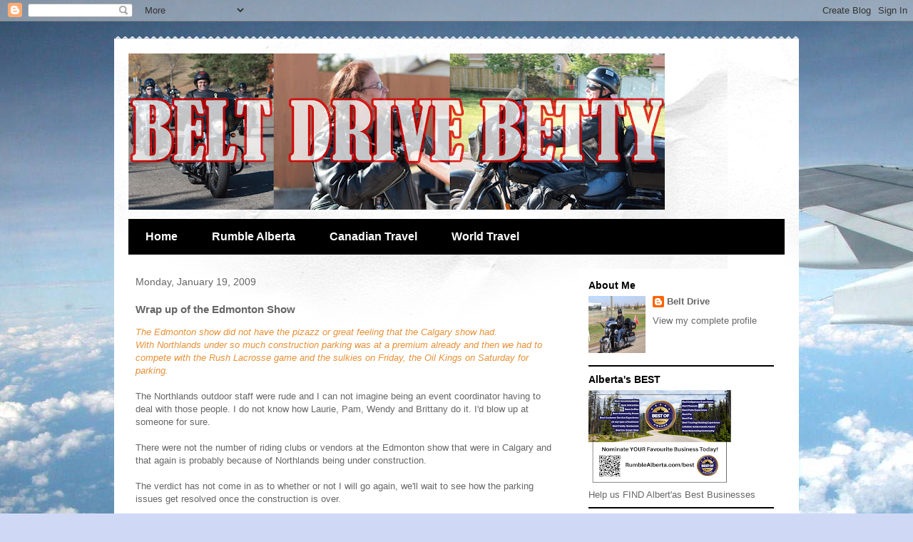

--- FILE ---
content_type: text/html; charset=utf-8
request_url: https://www.google.com/recaptcha/api2/aframe
body_size: 267
content:
<!DOCTYPE HTML><html><head><meta http-equiv="content-type" content="text/html; charset=UTF-8"></head><body><script nonce="Wss72w27SxyuHhw-5nlLkQ">/** Anti-fraud and anti-abuse applications only. See google.com/recaptcha */ try{var clients={'sodar':'https://pagead2.googlesyndication.com/pagead/sodar?'};window.addEventListener("message",function(a){try{if(a.source===window.parent){var b=JSON.parse(a.data);var c=clients[b['id']];if(c){var d=document.createElement('img');d.src=c+b['params']+'&rc='+(localStorage.getItem("rc::a")?sessionStorage.getItem("rc::b"):"");window.document.body.appendChild(d);sessionStorage.setItem("rc::e",parseInt(sessionStorage.getItem("rc::e")||0)+1);localStorage.setItem("rc::h",'1769246430966');}}}catch(b){}});window.parent.postMessage("_grecaptcha_ready", "*");}catch(b){}</script></body></html>

--- FILE ---
content_type: text/plain
request_url: https://www.google-analytics.com/j/collect?v=1&_v=j102&a=2144552321&t=pageview&_s=1&dl=https%3A%2F%2Fbeltdrivebetty.blogspot.com%2F2009%2F01%2Fwrap-up-of-edmonton-show.html&ul=en-us%40posix&dt=Belt%20Drive%20Betty%27s%20Blog%3A%20Wrap%20up%20of%20the%20Edmonton%20Show&sr=1280x720&vp=1280x720&_u=IEBAAEABAAAAACAAI~&jid=1646882302&gjid=1978920655&cid=1434717530.1769246429&tid=UA-47726420-1&_gid=1788946699.1769246429&_r=1&_slc=1&z=962752902
body_size: -454
content:
2,cG-91BYWWZT39